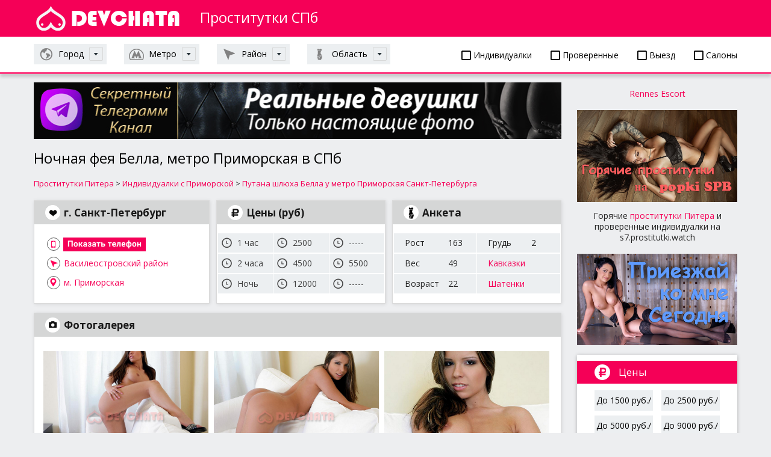

--- FILE ---
content_type: text/html; charset=UTF-8
request_url: https://spb4.dosug24.biz/piterx/prostitutka-individualka/bella-27592
body_size: 8063
content:
<!DOCTYPE html>
<html lang="ru" prefix="og: http://ogp.me/ns#">
<head>
	<meta name="apple-mobile-web-app-capable" content="yes" />
	<meta name="apple-mobile-web-app-status-bar-style" content="default" />
	<meta name="viewport" content="user-scalable=no, width=device-width" />
	<meta http-equiv="content-type" content="text/html; charset=utf-8" />
	<title>Проститутка Питера Белла - метро Приморская в Василеостровском районе СПб</title>
	<meta name="description" content="Заманчивая куртизанка Питера Белла с Приморской подарит Вам роскошный секс в Василеостровском районе. Цены шлюхи – 2500 руб./час, вес 49 кг, грудь 2 размера.">
	<meta name="keywords" content="проститутка, индивидуалка, шлюха, белла метро приморская, спб">
	<meta name="author" content="" />
	<meta http-equiv="Expires" content="0" />
	<link rel="stylesheet" media="all" href="/style/jquery-ui.css" type="text/css" />
	<link rel="stylesheet" media="all" href="/style/body.css" type="text/css" />
	<link rel="stylesheet" media="all" href="/libs/font-awesome/css/all.css" type="text/css"/>
	<link href="/images/favicon.ico" rel="SHORTCUT ICON" />

	<meta property="og:locale" content="ru_RU" />
	<meta property="og:site_name" content="Проститутки СПб" />


<meta property="og:type" content="article" />

<meta property="og:image" content="https://spb4.dosug24.biz/photo/249238.jpg" />
<meta property="og:image:width" content="1600" />
<meta property="og:image:height" content="923" />

<meta property="og:title" content="Проститутка Питера Белла - метро Приморская в Василеостровском районе СПб" />
<meta property="og:description" content="Заманчивая куртизанка Питера Белла с Приморской подарит Вам роскошный секс в Василеостровском районе. Цены шлюхи – 2500 руб./час, вес 49 кг, грудь 2 размера." />
<meta property="og:url" content="https://spb4.dosug24.biz/piterx/prostitutka-individualka/bella-27592" />

<meta name="twitter:card" content="summary">
<meta name="twitter:title" content="Проститутка Питера Белла - метро Приморская в Василеостровском районе СПб">
<meta name="twitter:description" content="Заманчивая куртизанка Питера Белла с Приморской подарит Вам роскошный секс в Василеостровском районе. Цены шлюхи – 2500 руб./час, вес 49 кг, грудь 2 размера.">
<meta name="twitter:image" content="https://spb4.dosug24.biz/photo/249238.jpg" />
</head>
<body>

<div class="devkirozi-page-width">

	<header class="devkirozi-site-header" role="banner">
		<div class="devkirozi-page-bl">
			<div class="devkirozi-logo-wrap">
				<a class="devkirozi-logo" href="/" title="Проститутки СПб"></a>
				<strong>Проститутки СПб</strong>
			</div>
		</div>

		<div class="devkirozi-head-filter">

			<div class="devkirozi-page-bl">

				<div class="devkirozi-head-filter-bl">

					<div>
						<p><a href="/piterx/putanyx/individualki"><i class="far fa-square"></i> Индивидуалки</a></p>
						<p><a href="/piterx/putanyx/proverennye"><i class="far fa-square"></i> Проверенные</a></p>
						<p><a href="/piterx/putanyx/vyezd"><i class="far fa-square"></i> Выезд</a></p>
						<p><a href="/piterx/putanyx/salon"><i class="far fa-square"></i> Салоны</a></p>
					</div>
					<a class="devkirozi-s-nav-link devkirozi-nation" href="#s-nav-1"><span>Город</span></a>
					<a class="devkirozi-s-nav-link devkirozi-metro" href="#s-nav-2"><span>Метро</span></a>
					<a class="devkirozi-s-nav-link devkirozi-map" href="#s-nav-3"><span>Район</span></a>
					<a class="devkirozi-s-nav-link devkirozi-weight" href="#s-nav-4"><span>Область</span></a>
				</div>
				<div class="devkirozi-sub-nav" id="s-nav-1">
					<div class="row">
						<div class="col-md-3">

							<p><a href="/">Санкт-Петербург</a></p>
							<p><a href="/moskva">Москва</a></p>
						</div>
					</div>
				</div>



				<div class="devkirozi-sub-nav" id="s-nav-2">
					<div class="row">
						<div class="col-md-3">
							<p><a href="/piterx/prostitutkix/avtovo">Автово</a></p>
							<p><a href="/piterx/prostitutkix/admiraltejskaya">Адмиралтейская</a></p>
							<p><a href="/piterx/prostitutkix/akademicheskaya">Академическая</a></p>
							<p><a href="/piterx/prostitutkix/baltijskaya">Балтийская</a></p>
							<p><a href="/piterx/prostitutkix/begovaya">Беговая</a></p>
							<p><a href="/piterx/prostitutkix/buharestskaya">Бухарестская</a></p>
							<p><a href="/piterx/prostitutkix/vasileostrovskaya">Василеостровская</a></p>
							<p><a href="/piterx/prostitutkix/vladimirskaya">Владимирская</a></p>
							<p><a href="/piterx/prostitutkix/volkovskaya">Волковская</a></p>
							<p><a href="/spb/sex_stories/2">Выборгская</a></p>
							<p><a href="/piterx/prostitutkix/gorkovskaya">Горьковская</a></p>
							<p><a href="/piterx/prostitutkix/gostinyj-dvor">Гостиный двор</a></p>
							<p><a href="/piterx/prostitutkix/grazhdanskij-prospekt">Гражданский проспект</a></p>
							<p><a href="/piterx/prostitutkix/devyatkino">Девяткино</a></p>
							<p><a href="/piterx/prostitutkix/dostoevskaya">Достоевская</a></p>
							<p><a href="/piterx/prostitutkix/elizarovskaya">Елизаровская</a></p>
							<p><a href="/piterx/prostitutkix/zvezdnaya">Звездная</a></p>
						</div>
						<div class="col-md-3">
							<p><a href="/piterx/prostitutkix/zvenigorodskaya">Звенигородская</a></p>
							<p><a href="/piterx/prostitutkix/kirovskij-zavod">Кировский завод</a></p>
							<p><a href="/piterx/prostitutkix/komendantskij-prospekt">Комендантский проспект</a></p>
							<p><a href="/piterx/prostitutkix/krestovskij-ostrov">Крестовский остров</a></p>
							<p><a href="/piterx/prostitutkix/kupchino">Купчино</a></p>
							<p><a href="/piterx/prostitutkix/ladozhskaya">Ладожская</a></p>
							<p><a href="/piterx/prostitutkix/leninskij-prospekt">Ленинский проспект</a></p>
							<p><a href="/piterx/prostitutkix/lesnaya">Лесная</a></p>
							<p><a href="/piterx/prostitutkix/ligovskij-prospekt">Лиговский проспект</a></p>
							<p><a href="/piterx/prostitutkix/lomonosovskaya">Ломоносовская</a></p>
							<p><a href="/piterx/prostitutkix/mayakovskaya">Маяковская</a></p>
							<p><a href="/piterx/prostitutkix/mezhdunarodnaya">Международная</a></p>
							<p><a href="/piterx/prostitutkix/moskovskaya">Московская</a></p>
							<p><a href="/piterx/prostitutkix/moskovskie-vorota">Московские ворота</a></p>
							<p><a href="/piterx/prostitutkix/narvskaya">Нарвская</a></p>
							<p><a href="/piterx/prostitutkix/nevskij-prospekt">Невский проспект</a></p>
							<p><a href="/piterx/prostitutkix/novokrestovskaya">Новокрестовская</a></p>
						</div>
						<div class="col-md-3">
							<p><a href="/piterx/prostitutkix/novocherkasskaya">Новочеркасская</a></p>
							<p><a href="/spb">Обводный канал</a></p>
							<p><a href="/piterx/prostitutkix/obuhovo">Обухово</a></p>
							<p><a href="/piterx/prostitutkix/ozerki">Озерки</a></p>
							<p><a href="/piterx/prostitutkix/park-pobedy">Парк Победы</a></p>
							<p><a href="/piterx/prostitutkix/parnas">Парнас</a></p>
							<p><a href="/piterx/prostitutkix/petrogradskaya">Петроградская</a></p>
							<p><a href="/piterx/prostitutkix/pionerskaya">Пионерская</a></p>
							<p><a href="/piterx/prostitutkix/ploshad-aleksandra-nevskogo">Площадь Александра Невского</a></p>
							<p><a href="/piterx/prostitutkix/ploshad-vosstaniya">Площадь Восстания</a></p>
							<p><a href="/piterx/prostitutkix/ploshad-lenina">Площадь Ленина</a></p>
							<p><a href="/piterx/prostitutkix/ploshad-muzhestva">Площадь Мужества</a></p>
							<p><a href="/piterx/prostitutkix/politehnicheskaya">Политехническая</a></p>
							<p><a href="/piterx/prostitutkix/primorskaya">Приморская</a></p>
							<p><a href="/piterx/prostitutkix/proletarskaya">Пролетарская</a></p>
							<p><a href="/piterx/prostitutkix/prospekt-bolshevikov">Проспект Большевиков</a></p>
							<p><a href="/piterx/prostitutkix/prospekt-veteranov">Проспект Ветеранов</a></p>
						</div>
						<div class="col-md-3">
							<p><a href="/piterx/prostitutkix/prospekt-prosvesheniya">Проспект Просвещения</a></p>
							<p><a href="/piterx/prostitutkix/pushkinskaya">Пушкинская</a></p>
							<p><a href="/piterx/prostitutkix/rybackoe">Рыбацкое</a></p>
							<p><a href="/piterx/prostitutkix/sadovaya">Садовая</a></p>
							<p><a href="/piterx/prostitutkix/sennaya-ploshad">Сенная площадь</a></p>
							<p><a href="/piterx/prostitutkix/spasskaya">Спасская</a></p>
							<p><a href="/piterx/prostitutkix/sportivnaya">Спортивная</a></p>
							<p><a href="/piterx/prostitutkix/staraya-derevnya">Старая деревня</a></p>
							<p><a href="/piterx/prostitutkix/tehnologicheskij-institut">Технологический институт</a></p>
							<p><a href="/piterx/prostitutkix/udelnaya">Удельная</a></p>
							<p><a href="/piterx/prostitutkix/ulica-dybenko">Улица Дыбенко</a></p>
							<p><a href="/piterx/prostitutkix/frunzenskaya">Фрунзенская</a></p>
							<p><a href="/piterx/prostitutkix/chernaya-rechka">Черная речка</a></p>
							<p><a href="/piterx/prostitutkix/chernyshevskaya">Чернышевская</a></p>
							<p><a href="/piterx/prostitutkix/chkalovskaya">Чкаловская</a></p>
							<p><a href="/piterx/prostitutkix/elektrosila">Электросила</a></p>
						</div>
					</div>
				</div>
				<div class="devkirozi-sub-nav" id="s-nav-3">
					<div class="row">
						<div class="col-md-3">
							<p><a href="/piterx/prostitutkix/admiraltejskij">Адмиралтейский</a></p>
							<p><a href="/piterx/prostitutkix/vasileostrovskij">Василеостровский</a></p>
							<p><a href="/piterx/prostitutkix/vsevolozhskij">Всеволожский</a></p>
							<p><a href="/piterx/prostitutkix/vyborgskij">Выборгский</a></p>
							<p><a href="/piterx/prostitutkix/kalininskij">Калининский</a></p>
						</div>
						<div class="col-md-3">
							<p><a href="/piterx/prostitutkix/kirovskij">Кировский</a></p>
							<p><a href="/piterx/prostitutkix/kolpinskij">Колпинский</a></p>
							<p><a href="/piterx/prostitutkix/krasnogvardejskij">Красногвардейский</a></p>
							<p><a href="/piterx/prostitutkix/krasnoselskij">Красносельский</a></p>
							<p><a href="/piterx/prostitutkix/kronshtadtskij">Кронштадтский</a></p>
						</div>
						<div class="col-md-3">
							<p><a href="/piterx/prostitutkix/kurortnyj">Курортный</a></p>
							<p><a href="/piterx/prostitutkix/moskovskij">Московский</a></p>
							<p><a href="/piterx/prostitutkix/nevskij">Невский</a></p>
							<p><a href="/piterx/prostitutkix/petrogradskij">Петроградский</a></p>
							<p><a href="/piterx/prostitutkix/petrodvorcovyj">Петродворцовый</a></p>
						</div>
						<div class="col-md-3">
							<p><a href="/piterx/prostitutkix/primorskij">Приморский</a></p>
							<p><a href="/piterx/prostitutkix/pushkinskij">Пушкинский</a></p>
							<p><a href="/piterx/prostitutkix/frunzenskij">Фрунзенский</a></p>
							<p><a href="/piterx/prostitutkix/centralnyj">Центральный</a></p>
						</div>
					</div>
				</div>
				<div class="devkirozi-sub-nav" id="s-nav-4">
					<div class="row">
						<div class="col-md-3">
							<p><a href="/piterx/prostitutkix/boksitogorsk">Бокситогорск</a></p>
							<p><a href="/piterx/prostitutkix/volosovo">Волосово</a></p>
							<p><a href="/piterx/prostitutkix/volhov">Волхов</a></p>
							<p><a href="/piterx/prostitutkix/vsevolozhsk">Всеволожск</a></p>
							<p><a href="/piterx/prostitutkix/vyborg">Выборг</a></p>
							<p><a href="/piterx/prostitutkix/vysock">Высоцк</a></p>
							<p><a href="/piterx/prostitutkix/gatchina">Гатчина</a></p>
							<p><a href="/piterx/prostitutkix/gorelovo">Горелово</a></p>
							<p><a href="/piterx/prostitutkix/zelenogorsk">Зеленогорск</a></p>
							<p><a href="/piterx/prostitutkix/ivangorod">Ивангород</a></p>
							<p><a href="/piterx/prostitutkix/kamennogorsk">Каменногорск</a></p>
							<p><a href="/piterx/prostitutkix/kingisepp">Кингисепп</a></p>
						</div>
						<div class="col-md-3">
							<p><a href="/piterx/prostitutkix/kirishi">Кириши</a></p>
							<p><a href="/piterx/prostitutkix/kirovsk">Кировск</a></p>
							<p><a href="/piterx/prostitutkix/kolpino">Колпино</a></p>
							<p><a href="/piterx/prostitutkix/kommunar">Коммунар</a></p>
							<p><a href="/piterx/prostitutkix/krasnoe-selo">Красное Село</a></p>
							<p><a href="/piterx/prostitutkix/kudrovo">Кудрово</a></p>
							<p><a href="/piterx/prostitutkix/levashovo">Левашово</a></p>
							<p><a href="/piterx/prostitutkix/lodejnoe-pole">Лодейное Поле</a></p>
							<p><a href="/piterx/prostitutkix/lomonosov">Ломоносов</a></p>
							<p><a href="/piterx/prostitutkix/luga">Луга</a></p>
							<p><a href="/piterx/prostitutkix/luban">Любань</a></p>
							<p><a href="/piterx/prostitutkix/metallostroj">Металлострой</a></p>
						</div>
						<div class="col-md-3">
							<p><a href="/piterx/prostitutkix/murino">Мурино</a></p>
							<p><a href="/piterx/prostitutkix/nikolskoe">Никольское</a></p>
							<p><a href="/piterx/prostitutkix/novaya-ladoga">Новая Ладога</a></p>
							<p><a href="/piterx/prostitutkix/otradnoe">Отрадное</a></p>
							<p><a href="/piterx/prostitutkix/pargolovo">Парголово</a></p>
							<p><a href="/piterx/prostitutkix/petergof">Петергоф</a></p>
							<p><a href="/piterx/prostitutkix/pikalevo">Пикалёво</a></p>
							<p><a href="/piterx/prostitutkix/primorsk">Приморск</a></p>
							<p><a href="/piterx/prostitutkix/priozersk">Приозерск</a></p>
							<p><a href="/piterx/prostitutkix/pushkin">Пушкин</a></p>
							<p><a href="/piterx/prostitutkix/svetogorsk">Светогорск</a></p>
							<p><a href="/piterx/prostitutkix/sertolovo">Сертолово</a></p>
						</div>
						<div class="col-md-3">
							<p><a href="/piterx/prostitutkix/sestroreck">Сестрорецк</a></p>
							<p><a href="/piterx/prostitutkix/slavyanka">Славянка</a></p>
							<p><a href="/piterx/prostitutkix/slancy">Сланцы</a></p>
							<p><a href="/piterx/prostitutkix/sosnovyj-bor">Сосновый Бор</a></p>
							<p><a href="/piterx/prostitutkix/strelna">Стрельна</a></p>
							<p><a href="/piterx/prostitutkix/syasstroj">Сясьстрой</a></p>
							<p><a href="/piterx/prostitutkix/tihvin">Тихвин</a></p>
							<p><a href="/piterx/prostitutkix/tosno">Тосно</a></p>
							<p><a href="/piterx/prostitutkix/shlisselburg">Шлиссельбург</a></p>
							<p><a href="/piterx/prostitutkix/shushary">Шушары</a></p>
							<p><a href="/piterx/prostitutkix/yanino">Янино</a></p>
						</div>
					</div>
				</div>
			</div>
		</div>
	</header>

	<div class="devkirozi-site-content" role="main">
		<section>
			<div class="devkirozi-page-bl">
				<div class="row">

				<div class="col-md">
<a href="https://t.me/individualky_spb_piter" target="_blank">
	<img width="100%" src="/images/banner/tgbnr6.jpg" alt="реальные фото Проститутки Питера">
</a><br/><br/>



					<h1>Ночная фея Белла, метро Приморская в СПб</h1>
					
					<div class="devkirozi-kroshki" itemscope itemtype="http://schema.org/BreadcrumbList">
						<span itemprop="itemListElement" itemscope itemtype="http://schema.org/ListItem">
							<a href="/" itemprop="item"><span itemprop="name">Проститутки Питера</span></a>
							<meta itemprop="position" content="1">
						</span>
						&gt;
						<span itemprop="itemListElement" itemscope itemtype="http://schema.org/ListItem">
							<a href="/piterx/prostitutkix/primorskaya" itemprop="item"><span itemprop="name">Индивидуалки с Приморской</span></a>
							<meta itemprop="position" content="2">
						</span>
						&gt;
						<a href="https://spb10.prostitutki.media/prostitutki_metro-primorskaya">Путана шлюха Белла у метро Приморская Санкт-Петербурга</a>
					</div>
					<div class="devkirozi-person-about" itemscope itemtype="http://schema.org/Product">
						<meta itemprop="description" content="Заманчивая куртизанка Питера Белла с Приморской подарит Вам роскошный секс в Василеостровском районе. Цены шлюхи – 2500 руб./час, вес 49 кг, грудь 2 размера.">
						<meta itemprop="url" content="/piterx/prostitutka-individualka/bella-27592">

						<div class="row col-pd11">
							<div class="col-md-4">
								<div class="devkirozi-main-bl" id="devkirozi-services-m">
									<h3 itemprop="name">г. Санкт-Петербург</h3>
									<div class="devkirozi-phone phone-box phone-box4" data-id="27592">
										<img src="/images/button/show-phone2.png">
									</div>
									<p><a class="devkirozi-map" href="/piterx/prostitutkix/vasileostrovskij">Василеостровский район</a></p>
									<p><a class="devkirozi-metro" href="/piterx/prostitutkix/primorskaya">м. Приморская</a></p>
								</div>
							</div>

							<div class="col-md-4">
								<div class="devkirozi-main-bl" id="devkirozi-price">
									<h3>Цены (руб)</h3>
									<ul class="devkirozi-about-inf">
										<li>
											<p><i class="time">1 час</i></p>
											<p>
												<i class="night">
													<span  itemprop="offers" itemscope itemtype="http://schema.org/Offer">
														<meta itemprop="priceCurrency" content="RUB">
														<meta itemprop="availability" content="InStock">
														<span itemprop="price">2500</span>
													</span>
												</i>
											</p>
											<p><i class="car">-----</i></p>
										</li>
										<li>
											<p><i class="time">2 часа</i></p>
											<p><i class="night">4500</i></p>
											<p><i class="car">5500</i></p>
										</li>
										<li>
											<p><i class="time">Ночь</i></p>
											<p><i class="night">12000</i></p>
											<p><i class="car">-----</i></p>
										</li>
									</ul>
								</div>
							</div>
							<div class="col-md-4">
								<div class="devkirozi-main-bl" id="devkirozi-weight">
									<h3>Анкета</h3>
									<ul class="devkirozi-about-inf">
										<li>
											<p><span>Рост</span>163</p>
											<p><span>Грудь</span>2</p>
										</li>
										<li>
											<p><span>Вес</span>49</p>
											<p><a href="/piterx/putanyx/kavkazki">Кавказки</a></p>
										</li>
										<li>
											<p><span>Возраст</span>22</p>
											<p><a href="/piterx/putanyx/shatenki">Шатенки</a></p>
										</li>
									</ul>
								</div>
							</div>
						</div>

						<div class="devkirozi-main-bl photo-pc" id="photo">
							<h3>Фотогалерея</h3>
							<div class="photo-gallery">
								<div id="pane" class="scroll-pane">
									<div class="slide">
										<span>
											<a data-fancybox="gallery" href="/photo/249238.jpg">
												<img itemprop="image" src="/photo/249238.jpg" alt="проститутка питера белла – фото 1" title="Проститутка Питера Белла – фото 1">
											</a>
										</span>
									</div>
									<div class="slide">
										<span>
											<a data-fancybox="gallery" href="/photo/249239.jpg">
												<img itemprop="image" src="/photo/249239.jpg" alt="проститутка питера белла – фото 2" title="Проститутка Питера Белла – фото 2">
											</a>
										</span>
									</div>
									<div class="slide">
										<span>
											<a data-fancybox="gallery" href="/photo/249240.jpg">
												<img itemprop="image" src="/photo/249240.jpg" alt="проститутка питера белла – фото 3" title="Проститутка Питера Белла – фото 3">
											</a>
										</span>
									</div>
								</div>
							</div>
						</div>
					<div class="devkirozi-error-profile mt15 mb15">
						<form action="/error" method="post">
							<input type="hidden" name="id" value="27592">
							<button type="submit"><img src="/images/button/erron-profile_crop2.png" width=140></button>
						</form>
					</div>


						<div class="row row1" style="display: flex;">
							<div class="col-md-5 col1">
								<div class="devkirozi-main-bl" id="devkirozi-services" style="margin-bottom: 0">
									<h3>Услуги</h3>
									<div class="devkirozi-services-person-wrap">
										<div class="devkirozi-service-person">
											<h4>Секс</h4>
											<ul>
												<li class="devkirozi-active"><a href="/piterx/shluhix/klassicheskij-seks">Классический секс</a></li>
												<li class="devkirozi-active"><a href="/piterx/shluhix/gruppovoj-seks">Групповой секс</a></li>
												<li class="devkirozi-active"><a href="/piterx/shluhix/lesbijskij-seks">Лесбийский секс</a></li>
												<li class="devkirozi-active"><a href="/piterx/shluhix/seks-zhmzh">Секс ЖМЖ</a></li>
												<li class="devkirozi-active"><a href="/piterx/shluhix/seks-mzhm">Секс МЖМ</a></li>
												<li class="devkirozi-active"><a href="/piterx/shluhix/analnyj-seks">Анальный секс</a></li>
											</ul>
										</div>
										<div class="devkirozi-service-person">
											<h4>Лесби-шоу</h4>
											<ul>
												<li class="devkirozi-active"><a href="/piterx/shluhix/legkoe-lesbi">Легкое лесби</a></li>
												<li class="devkirozi-active"><a href="/piterx/shluhix/otkrovennoe-lesbi">Откровенное лесби</a></li>
											</ul>
										</div>
										<div class="devkirozi-service-person">
											<h4>Фистинг</h4>
											<ul>
												<li class="devkirozi-active"><a href="/piterx/shluhix/ekstremalnyj-fisting">Экстремальный фистинг</a></li>
											</ul>
										</div>
										<div class="devkirozi-service-person">
											<h4>Минет</h4>
											<ul>
												<li class="devkirozi-active"><a href="/piterx/shluhix/minet-v-prezervative">Минет в презервативе</a></li>
												<li class="devkirozi-active"><a href="/piterx/shluhix/glubokij-minet">Глубокий минет</a></li>
												<li class="devkirozi-active"><a href="/piterx/shluhix/kunilingus">Кунилингус</a></li>
											</ul>
										</div>
										<div class="devkirozi-service-person">
											<h4>Окончание</h4>
											<ul>
												<li class="devkirozi-active"><a href="/piterx/shluhix/okonchanie-na-lico">Окончание на лицо</a></li>
												<li class="devkirozi-active"><a href="/piterx/shluhix/okonchanie-na-spinu">Окончание на спину</a></li>
											</ul>
										</div>
										<div class="devkirozi-service-person">
											<h4>Массаж</h4>
											<ul>
												<li class="devkirozi-active"><a href="/piterx/shluhix/klassicheskij-massazh">Классический массаж</a></li>
												<li class="devkirozi-active"><a href="/piterx/shluhix/professionalnyj-massazh">Профессиональный массаж</a></li>
												<li class="devkirozi-active"><a href="/piterx/shluhix/eroticheskij-massazh">Эротический массаж</a></li>
												<li class="devkirozi-active"><a href="/piterx/shluhix/massazh-vetka-sakury">Массаж Ветка Сакуры</a></li>
												<li class="devkirozi-active"><a href="/piterx/shluhix/rasslablyaushij-massazh">Расслабляющий массаж</a></li>
												<li class="devkirozi-active"><a href="/piterx/shluhix/tajskij-massazh">Тайский массаж</a></li>
												<li class="devkirozi-active"><a href="/piterx/shluhix/tochechnyj-massazh">Точечный массаж</a></li>
											</ul>
										</div>
										<div class="devkirozi-service-person">
											<h4>Стриптиз</h4>
											<ul>
												<li class="devkirozi-active"><a href="/piterx/shluhix/striptiz-professionalnyj">Стриптиз профессиональный</a></li>
											</ul>
										</div>
										<div class="devkirozi-service-person">
											<h4>БДСМ</h4>
											<ul>
												<li class="devkirozi-active"><a href="/piterx/shluhix/bandazh">Бандаж</a></li>
												<li class="devkirozi-active"><a href="/piterx/shluhix/rabynya">Рабыня</a></li>
												<li class="devkirozi-active"><a href="/piterx/shluhix/porka">Порка</a></li>
												<li class="devkirozi-active"><a href="/piterx/shluhix/trampling">Трамплинг</a></li>
												<li class="devkirozi-active"><a href="/piterx/shluhix/dominaciya">Доминация</a></li>
												<li class="devkirozi-active"><a href="/piterx/shluhix/rolevye-igry">Ролевые игры</a></li>
											</ul>
										</div>
										<div class="devkirozi-service-person">
											<h4>Копро</h4>
											<ul>
												<li class="devkirozi-active"><a href="/piterx/shluhix/kopro-priem">Копро прием</a></li>
												<li class="devkirozi-active"><a href="/piterx/shluhix/kopro-vydacha">Копро выдача</a></li>
											</ul>
										</div>
										<div class="devkirozi-service-person">
											<h4>Разное</h4>
											<ul>
												<li class="devkirozi-active"><a href="/piterx/shluhix/fotosemka-seksa">Фотосъемка секса</a></li>
												<li class="devkirozi-active"><a href="/piterx/shluhix/videosemka-seksa">Видеосъемка секса</a></li>
												<li class="devkirozi-active"><a href="/piterx/shluhix/seks-semejnoj-pare">Секс семейной паре</a></li>
												<li class="devkirozi-active"><a href="/piterx/shluhix/rimming">Римминг</a></li>
											</ul>
										</div>
									</div>
								</div>
							</div>
						</div>
					</div>
					<h2>Еще проститутки у м. Приморская</h2>
					<div class="devkirozi-persons-more">
						<div class="devkirozi-persons-wrap">
								<div class="devkirozi-person-bl" >
									
									<div class="devkirozi-title">
										<span class="devkirozi-name"><a href="/piterx/prostitutka-individualka/olesya-16094" title="Проститутка Питера Олеся">Олеся</a></span>
										<span class="devkirozi-metro"><i><a href="/piterx/prostitutkix/primorskaya">Приморская</a></i></span>
									</div>
									<div class="devkirozi-photo">
										<a href="/piterx/prostitutka-individualka/olesya-16094"><img src="/photo/s135789.jpg" alt="шлюха индивидуалка олеся" title="Шлюха индивидуалка Олеся"></a>
									</div>
									<div class="devkirozi-text">
										<h4>АНКЕТА</h4>
										<ul>
											<li><span>Возраст</span><span>21</span></li>
											<li><span>Рост</span><span>169</span></li>
											<li><span>Вес</span><span>48</span></li>
											<li><span>Грудь</span><span>3</span></li>
										</ul>

										<hr >

										<h4 class="devkirozi-pr">ЦЕНЫ (руб)</h4>
										<ul>
											<li><span>1 час</span><strong>5000</strong></li>
											<li><span>2 часа</span><strong>9000</strong></li>
											<li><span>Ночь</span><strong>-----</strong></li>
										</ul>
									</div>
									<span class="phone-box phone-box3">
										<div class="devkirozi-phone-box" data-id="16094">
											<img src="/images/button/show-phone2.png">
										</div>
									</span>
								</div>
								<div class="devkirozi-person-bl" >
									
									<div class="devkirozi-title">
										<span class="devkirozi-name"><a href="/piterx/prostitutka-individualka/zuhra-27595" title="Проститутка Питера Зухра">Зухра</a></span>
										<span class="devkirozi-metro"><i><a href="/piterx/prostitutkix/primorskaya">Приморская</a></i></span>
									</div>
									<div class="devkirozi-photo">
										<a href="/piterx/prostitutka-individualka/zuhra-27595"><img src="/photo/s205944.jpg" alt="шлюха индивидуалка зухра" title="Шлюха индивидуалка Зухра"></a>
									</div>
									<div class="devkirozi-text">
										<h4>АНКЕТА</h4>
										<ul>
											<li><span>Возраст</span><span>22</span></li>
											<li><span>Рост</span><span>166</span></li>
											<li><span>Вес</span><span>50</span></li>
											<li><span>Грудь</span><span>2</span></li>
										</ul>

										<hr >

										<h4 class="devkirozi-pr">ЦЕНЫ (руб)</h4>
										<ul>
											<li><span>1 час</span><strong>3000</strong></li>
											<li><span>2 часа</span><strong>6000</strong></li>
											<li><span>Ночь</span><strong>18000</strong></li>
										</ul>
									</div>
									<span class="phone-box phone-box3">
										<div class="devkirozi-phone-box" data-id="27595">
											<img src="/images/button/show-phone2.png">
										</div>
									</span>
								</div>
								<div class="devkirozi-person-bl" >
									
									<div class="devkirozi-title">
										<span class="devkirozi-name"><a href="/piterx/prostitutka-individualka/rostislava-27593" title="Проститутка Питера Ростислава">Ростислава</a></span>
										<span class="devkirozi-metro"><i><a href="/piterx/prostitutkix/primorskaya">Приморская</a></i></span>
									</div>
									<div class="devkirozi-photo">
										<a href="/piterx/prostitutka-individualka/rostislava-27593"><img src="/photo/s743522.jpg" alt="шлюха индивидуалка ростислава" title="Шлюха индивидуалка Ростислава"></a>
									</div>
									<div class="devkirozi-text">
										<h4>АНКЕТА</h4>
										<ul>
											<li><span>Возраст</span><span>18</span></li>
											<li><span>Рост</span><span>164</span></li>
											<li><span>Вес</span><span>55</span></li>
											<li><span>Грудь</span><span>1</span></li>
										</ul>

										<hr >

										<h4 class="devkirozi-pr">ЦЕНЫ (руб)</h4>
										<ul>
											<li><span>1 час</span><strong>5000</strong></li>
											<li><span>2 часа</span><strong>9000</strong></li>
											<li><span>Ночь</span><strong>-----</strong></li>
										</ul>
									</div>
									<span class="phone-box phone-box3">
										<div class="devkirozi-phone-box" data-id="27593">
											<img src="/images/button/show-phone2.png">
										</div>
									</span>
								</div>
						</div>
					</div>
				</div>
					<div class="col-md-3 devkirozi-filter-col devkirozi-filter-pc">
						<div class="devkirozi-banner-block"><p class="devkirozi-banner-block_text" style="text-align: center;"><a href="https://rennes.map-escort-fr.com/" target="_blank">Rennes Escort</a></p><br>						
							<a href="https://s7.prostitutki.watch/" target="_blank" class="devkirozi-banner-block_img"><img src="/images/banner/banner.jpg" title="Проститутки СПб" alt="проститутки СПб"></a>
							<p class="devkirozi-banner-block_text" style="text-align: center;">Горячие <a href="https://s7.prostitutki.watch/" target="_blank" title="проститутки Питера">проститутки Питера</a> и проверенные индивидуалки на s7.prostitutki.watch</p>
							<br/>
							<a href="https://spb10.prostitutki.media/" target="_blank" class="devkirozi-banner-block_img"><img src="/images/banner/banner2.jpg" alt="ночная фея белла, метро приморская в спб" title="Ночная фея Белла, метро Приморская в СПб"></a>							
						</div>
						<div class="devkirozi-mobile-sbm-filter">Фильтр</div>
						<div class="devkirozi-persons-filter">

							<div class="devkirozi-filter-bl" id="devkirozi-type-price">
								<div class="devkirozi-title">Цены</div>
								<div class="devkirozi-bl">
									<ol class="devkirozi-selectable">
										<li><a href="/piterx/putanyx/1500">До 1500 руб./час</a></li>
										<li><a href="/piterx/putanyx/2500">До 2500 руб./час</a></li>
										<li><a href="/piterx/putanyx/5000">До 5000 руб./час</a></li>
										<li><a href="/piterx/putanyx/9000">До 9000 руб./час и выше</a></li>
										<li><a href="/piterx/putanyx/deshevie">Дешевые</a></li>
										<li><a href="/piterx/putanyx/dorogie">Дорогие</a></li>
										<li><a href="/piterx/putanyx/elitnye">Элитные</a></li>
										<li><a href="/piterx/putanyx/vip">VIP</a></li>
									</ol>
								</div>
							</div>

							<div class="devkirozi-filter-bl" id="devkirozi-type-weight">
								<div class="devkirozi-title">Телосложение</div>
								<div class="devkirozi-bl">
									<ol class="devkirozi-selectable">
										<li><a href="/piterx/putanyx/50">До 50 кг</a></li>
										<li><a href="/piterx/putanyx/50-60">От 50 до 60 кг</a></li>
										<li><a href="/piterx/putanyx/60-70">От 60 до 70 кг</a></li>
										<li><a href="/piterx/putanyx/b70">Свыше 70 кг</a></li>
										<li><a href="/piterx/putanyx/hudye">Худые</a></li>
										<li><a href="/piterx/putanyx/sportivnye">Спортивные</a></li>
										<li><a href="/piterx/putanyx/obychnye">Обычные</a></li>
										<li><a href="/piterx/putanyx/tolstye">Толстые</a></li>
									</ol>
								</div>
							</div>

							<div class="devkirozi-filter-bl" id="devkirozi-type-old">
								<div class="devkirozi-title">Возраст (лет)</div>
								<div class="devkirozi-bl">
									<ol class="devkirozi-selectable">
										<li><a href="/piterx/putanyx/studentki">Студентки</a></li>
										<li><a href="/piterx/putanyx/molodye">Молодые</a></li>
										<li><a href="/piterx/putanyx/zrelye">Зрелые</a></li>
										<li><a href="/piterx/putanyx/starye">Старые</a></li>
										<li><a href="/piterx/putanyx/20">20 лет</a></li>
										<li><a href="/piterx/putanyx/25">25 лет</a></li>
										<li><a href="/piterx/putanyx/35">35 лет</a></li>
										<li><a href="/piterx/putanyx/za35">старше 35 лет</a></li>
									</ol>
								</div>
							</div>

							<div class="devkirozi-filter-bl" id="devkirozi-type-size">
								<div class="devkirozi-title">Грудь (размер)</div>
								<div class="devkirozi-bl">
									<ol class="devkirozi-selectable">
										<li><a href="/piterx/putanyx/g1">1 размер</a></li>
										<li><a href="/piterx/putanyx/g3">2,3 размер</a></li>
										<li><a href="/piterx/putanyx/g4">3,4 размер</a></li>
										<li><a href="/piterx/putanyx/g5">5 размер</a></li>
										<li><a href="/piterx/putanyx/malgrud">Маленькая</a></li>
										<li><a href="/piterx/putanyx/biggrud">Большая</a></li>
									</ol>
								</div>
							</div>

							<div class="devkirozi-filter-bl" id="devkirozi-type-height">
								<div class="devkirozi-title">Цвет волос</div>
								<div class="devkirozi-bl">
									<ol class="devkirozi-selectable">
										<li><a href="/piterx/putanyx/blondinki">Блондинки</a></li>
										<li><a href="/piterx/putanyx/brunetki">Брюнетки</a></li>
										<li><a href="/piterx/putanyx/rusye">Русые</a></li>
										<li><a href="/piterx/putanyx/shatenki">Шатенки</a></li>
									</ol>
								</div>
							</div>

							<div class="devkirozi-filter-bl" id="devkirozi-type-weight">
								<div class="devkirozi-title">Национальность</div>
								<div class="devkirozi-bl">
									<ol class="devkirozi-selectable">
										<li><a href="/piterx/putanyx/russkie">Русские</a></li>
										<li><a href="/piterx/putanyx/uzbechki">Узбечки</a></li>
										<li><a href="/piterx/putanyx/ukrainki">Украинки</a></li>
										<li><a href="/piterx/putanyx/armyanki">Армянки</a></li>
										<li><a href="/piterx/putanyx/kavkazki">Кавказки</a></li>
										<li><a href="/piterx/putanyx/kazashki">Казашки</a></li>
									</ol>
								</div>
							</div>
						</div>
					</div>
				</div>
			</div>
		</section>
	</div>
</div>

<footer class="devkirozi-site-footer pb15" role="contentinfo">
<div class="devkirozi-page-bl">
	<div class="devkirozi-banners">
		<a href="/obratnayasvaz">Обратная связь</a> <a href="https://berlin.map-escort-de.com/">Escort Berlin</a>

		<div class="devkirozi-internet-counter">






<!-- Yandex.Metrika counter -->
<script type="text/javascript" >
   (function(m,e,t,r,i,k,a){m[i]=m[i]||function(){(m[i].a=m[i].a||[]).push(arguments)};
   m[i].l=1*new Date();k=e.createElement(t),a=e.getElementsByTagName(t)[0],k.async=1,k.src=r,a.parentNode.insertBefore(k,a)})
   (window, document, "script", "https://mc.yandex.ru/metrika/tag.js", "ym");

   ym(51782861, "init", {
        clickmap:true,
        trackLinks:true,
        accurateTrackBounce:true,
        webvisor:true
   });
</script>
<noscript><div><img src="https://mc.yandex.ru/watch/51782861" style="position:absolute; left:-9999px;" alt="" /></div></noscript>
<!-- /Yandex.Metrika counter -->



		</div>
	</div>
	<div class="devkirozi-copy">2006-2026 &nbsp;<a href="/">Проститутки СПБ</a> - онлайн-каталог индивидуалок, шлюх и путан</div>
</div>
</footer>

<div class="devkirozi-scroll-top">
	<i class="fas fa-chevron-circle-up"></i>
</div>

<script type="text/javascript" src="/js/jquery_1.12.4.js"></script>
<script type="text/javascript" src="/js/jquery_ui_1.12.1.js"></script>
<script type="text/javascript" src="/js/jquery.mousewheel.min.js"></script>
<script type="text/javascript" src="/js/jScrollPane.js"></script>
<script type="text/javascript" src="/js/scripts.js"></script>
<link href="https://fonts.googleapis.com/css?family=Open+Sans:300,400,600,700" rel="stylesheet">
<script type="text/javascript" src="/js/scripts-new-p.js"></script>
<script type="text/javascript" src="/sch-obrab2/scripts-new-p1.js"></script>


<script type="text/javascript" src="/js/jquery.fancybox.js"></script>
<script>

function windowSize(){

	var viewportWidth;
	if (document.compatMode === 'BackCompat') {
			viewportWidth = document.body.clientWidth;
	} else {
			viewportWidth = document.documentElement.clientWidth;
	}

	if( viewportWidth <= '751' ){
		$('.photo-gallery .slide span a').removeAttr('data-fancybox');
		$('.photo-gallery .slide span a').on('click', function(event){
			event = event || window.event;
			if (event.preventDefault) {
				event.preventDefault();
			} else {
				event.returnValue = false;
			}
		});
	}
	else if( viewportWidth > '751' ){
		$('.photo-gallery .slide span a').attr('data-fancybox', 'gallery');
		$('.photo-gallery .slide span a').unbind("click");
	}
}

$(window).on('load resize',windowSize);

</script>

</body></html>

--- FILE ---
content_type: application/javascript; charset=UTF-8
request_url: https://spb4.dosug24.biz/js/scripts-new-p.js
body_size: 2038
content:
$(document).ready(function()
	{
		var kolTovarovNaStranitce=44;

		var startFrom = kolTovarovNaStranitce;

		var inProgress = false;



		/* Используйте вариант $('#more').click(function() для того, чтобы дать пользователю возможность управлять процессом, кликая по кнопке "Дальше" под блоком статей (см. файл index.php) */
		$(window).scroll(function()
			{

				if($(window).scrollTop() + $(window).height() >= $(document).height()*0.20 && !inProgress)
					{

						$.ajax(
							{
								url: '/obrabotchik.php',
								method: 'POST',
								data: {"startFrom": startFrom, "path_url": document.location.pathname},
								beforeSend: function()
									{
										inProgress = true;
									}
							}
						).done(function(data)
							{

								data = jQuery.parseJSON(data);
								if (data.est_result ==1)
									{
										inProgress = false;
										startFrom = startFrom + kolTovarovNaStranitce;

										$("#articles").append(data.text2);

									}


							}
							);
					}
			}
		);
	}
);


$(function(){
	$('body').on('click', '.phone-box3 img', function(){ 
		
		var _this = $(this);
		var id_elem = $(this).parent().data("id");
		$.ajax({
			type: "POST",
			url: "/gettel.php",
			data: {id: id_elem, "path_url": document.location.pathname, variant: 0},
			success: function(res){
				$(_this).fadeOut(1, function(){
					$(_this).parent().html(res).fadeIn(1);
				});
			},
		});
	 });

})


$(function(){
	$('body').on('click', '.phone-box4 img', function(){ 
		
		var _this = $(this);
		var id_elem = $(this).parent().data("id");
		$.ajax({
			type: "POST",
			url: "/gettel.php",
			data: {id: id_elem, "path_url": document.location.pathname, variant: 1},
			success: function(res){
				$(_this).fadeOut(1, function(){
					$(_this).parent().html(res).fadeIn(1);
				});
			},
		});
	 });

})